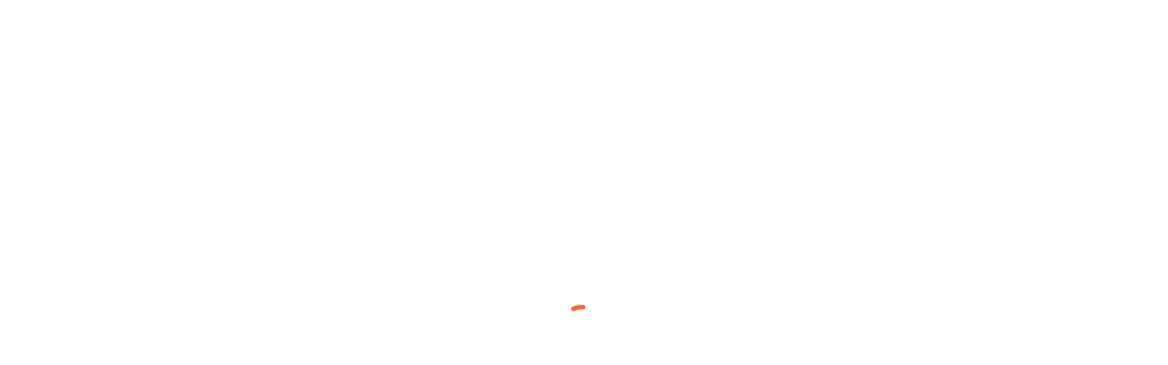

--- FILE ---
content_type: text/css
request_url: https://asithadesilva.com/wp-content/themes/asithadesilva/style.css?ver=18.0.2
body_size: -360
content:
/*
Theme Name: Asitha de Silva
Theme URI: https://www.asithadesilva.com
Description: This is a custom child theme for Salient
Author: Asitha de Silva
Author URI: https://www.asithadesilva.com
Template: salient
Version: 0.1
*/





